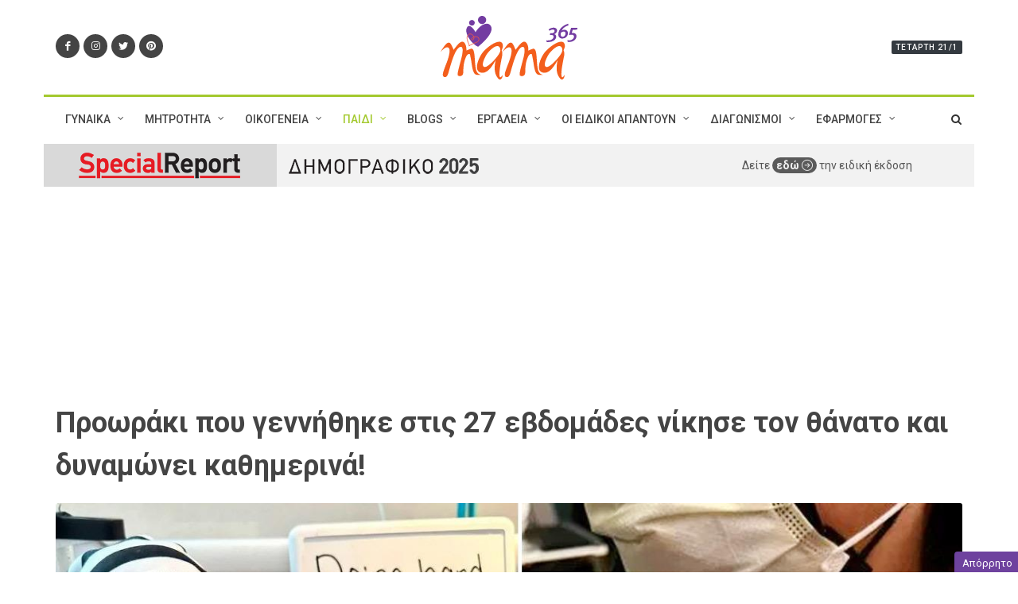

--- FILE ---
content_type: text/html; charset=utf-8
request_url: https://www.google.com/recaptcha/api2/aframe
body_size: 260
content:
<!DOCTYPE HTML><html><head><meta http-equiv="content-type" content="text/html; charset=UTF-8"></head><body><script nonce="K94wGTyFUDbqn45CHZa8FQ">/** Anti-fraud and anti-abuse applications only. See google.com/recaptcha */ try{var clients={'sodar':'https://pagead2.googlesyndication.com/pagead/sodar?'};window.addEventListener("message",function(a){try{if(a.source===window.parent){var b=JSON.parse(a.data);var c=clients[b['id']];if(c){var d=document.createElement('img');d.src=c+b['params']+'&rc='+(localStorage.getItem("rc::a")?sessionStorage.getItem("rc::b"):"");window.document.body.appendChild(d);sessionStorage.setItem("rc::e",parseInt(sessionStorage.getItem("rc::e")||0)+1);localStorage.setItem("rc::h",'1768974202575');}}}catch(b){}});window.parent.postMessage("_grecaptcha_ready", "*");}catch(b){}</script></body></html>

--- FILE ---
content_type: image/svg+xml
request_url: https://static.mama365.gr/src/images/logo-mama365.svg
body_size: 3315
content:
<?xml version="1.0" encoding="UTF-8" standalone="no"?>
<svg
   xmlns:dc="http://purl.org/dc/elements/1.1/"
   xmlns:cc="http://creativecommons.org/ns#"
   xmlns:rdf="http://www.w3.org/1999/02/22-rdf-syntax-ns#"
   xmlns:svg="http://www.w3.org/2000/svg"
   xmlns="http://www.w3.org/2000/svg"
   viewBox="0 0 517.12 241.01334"
   height="241.01334"
   width="517.12"
   xml:space="preserve"
   id="svg2"
   version="1.1"><metadata
     id="metadata8"><rdf:RDF><cc:Work
         rdf:about=""><dc:format>image/svg+xml</dc:format><dc:type
           rdf:resource="http://purl.org/dc/dcmitype/StillImage" /></cc:Work></rdf:RDF></metadata><defs
     id="defs6" /><g
     transform="matrix(1.3333333,0,0,-1.3333333,0,241.01333)"
     id="g10"><g
       transform="scale(0.1)"
       id="g12"><path
         id="path14"
         style="fill:#f35e1c;fill-opacity:1;fill-rule:nonzero;stroke:none"
         d="m 1144.9,130.34 c -83.14,0 -149.646,-11.871 -190.029,42.762 -68.879,102.136 -73.633,323.039 -106.887,451.32 -9.5,38 -7.129,78.379 -23.754,95.008 -30.875,21.379 -83.132,-14.25 -114.015,-97.391 -33.25,-90.269 -68.883,-182.91 -68.883,-425.187 0,-99.7622 -90.258,-118.7622 -147.266,-87.872 -38.007,26.122 28.5,239.891 85.508,460.809 49.883,180.52 68.887,358.664 -4.754,358.664 -161.519,0 -294.539,-536.824 -342.043,-698.351 -19,-68.883 -45.125,-163.8911 -104.511,-163.8911 -64.1332,0 -71.2582,49.8791 -61.7621,106.8911 4.7578,28.5 11.8789,57 23.7539,85.519 21.3832,57 23.7582,68.879 49.8832,137.758 68.886,166.281 197.156,524.949 40.382,517.828 -66.507,0 -130.6441,-85.512 -180.523,-123.516 61.7578,95.008 128.266,206.645 190.023,244.649 76.012,42.76 109.262,-23.75 178.145,-192.399 95.016,125.895 194.781,263.669 273.164,225.659 45.133,-21.38 95.016,-99.764 87.887,-249.409 -7.125,0 121.14,57.012 142.519,57.012 125.891,0 71.258,-420.453 140.142,-629.465 26.13,-73.636 83.14,-106.886 133.02,-116.398" /><path
         id="path16"
         style="fill:#f35e1c;fill-opacity:1;fill-rule:nonzero;stroke:none"
         d="m 1691.21,826.316 c 0,49.887 -11.87,85.512 -38,106.895 -95.02,76.009 -287.41,-133.02 -334.92,-199.531 -38.01,-49.879 -190.02,-318.309 -90.26,-375.309 42.75,-23.742 125.89,38.008 185.27,90.27 125.89,111.648 277.91,299.3 277.91,377.675 z m 71.27,116.391 c 0,-28.5 -23.76,-78.387 -35.64,-118.758 26.13,-26.14 16.63,-111.648 16.63,-140.148 0,-19 -133.02,-586.7112 -54.63,-624.7229 30.88,7.1328 35.63,33.2617 61.76,71.2619 11.88,-76.0002 -57.01,-192.3986 -133.02,-90.2619 -118.77,149.6409 -92.64,342.0429 -61.75,510.7029 -64.14,-121.152 -199.54,-361.062 -365.81,-361.062 -299.29,0 -121.14,453.703 35.63,619.972 109.27,116.391 306.42,263.659 432.31,263.659 64.13,0 104.52,-35.63 104.52,-130.643" /><path
         id="path18"
         style="fill:#f35e1c;fill-opacity:1;fill-rule:nonzero;stroke:none"
         d="m 2897.86,130.34 c -83.14,0 -149.65,-11.871 -190.03,42.762 -68.88,102.136 -73.63,323.039 -106.88,451.32 -9.5,38 -7.13,78.379 -23.76,95.008 -30.88,21.379 -83.15,-14.25 -114.02,-97.391 -33.26,-90.269 -68.88,-182.91 -68.88,-425.187 0,-99.7622 -90.27,-118.7622 -147.27,-87.872 -38.01,26.122 28.5,239.891 85.51,460.809 49.88,180.52 68.89,358.664 -4.75,358.664 -161.52,0 -294.55,-536.824 -342.05,-698.351 -19,-68.883 -45.12,-163.8911 -104.51,-163.8911 -64.14,0 -71.26,49.8791 -61.76,106.8911 4.75,28.5 11.88,57 23.75,85.519 21.38,57 23.76,68.879 49.89,137.758 68.88,166.281 197.14,524.949 40.38,517.828 -66.51,0 -130.65,-85.512 -180.53,-123.516 61.76,95.008 128.27,206.645 190.03,244.649 76.01,42.76 109.27,-23.75 178.14,-192.399 95.02,125.895 194.78,263.669 273.17,225.659 45.13,-21.38 95.01,-99.764 87.89,-249.409 -7.13,0 121.14,57.012 142.52,57.012 125.89,0 71.25,-420.453 140.13,-629.465 26.14,-73.636 83.14,-106.886 133.03,-116.398" /><path
         id="path20"
         style="fill:#f35e1c;fill-opacity:1;fill-rule:nonzero;stroke:none"
         d="m 3444.16,826.316 c 0,49.887 -11.87,85.512 -38.01,106.895 -95,76.009 -287.4,-133.02 -334.91,-199.531 -38.01,-49.879 -190.03,-318.309 -90.26,-375.309 42.75,-23.742 125.89,38.008 185.27,90.27 125.89,111.648 277.91,299.3 277.91,377.675 z m 71.26,116.391 c 0,-28.5 -23.75,-78.387 -35.63,-118.758 26.14,-26.14 16.64,-111.648 16.64,-140.148 0,-19 -133.03,-586.7112 -54.64,-624.7229 30.88,7.1328 35.62,33.2617 61.75,71.2619 11.88,-76.0002 -57.01,-192.3986 -133.01,-90.2619 -118.77,149.6409 -92.63,342.0429 -61.76,510.7029 -64.14,-121.152 -199.52,-361.062 -365.8,-361.062 -299.29,0 -121.13,453.703 35.62,619.972 109.28,116.391 306.42,263.659 432.32,263.659 64.13,0 104.51,-35.63 104.51,-130.643" /><path
         id="path22"
         style="fill:#733ca1;fill-opacity:1;fill-rule:nonzero;stroke:none"
         d="m 1060.14,930.27 c 265.63,219.11 455.28,456.4 354.66,600.23 -89.79,128.38 -306.32,21.03 -426.925,-185.73 -72.637,131.22 -192.781,251.67 -248.59,119.07 -69.672,-165.54 144.641,-458.62 320.855,-533.57 v 0" /><path
         id="path24"
         style="fill:none;stroke:#f25846;stroke-width:19.84250069;stroke-linecap:butt;stroke-linejoin:miter;stroke-miterlimit:4;stroke-dasharray:none;stroke-opacity:1"
         d="m 1085.51,1137.45 c 5.71,105.1 -167.389,93.28 -202.053,34.22 -25.66,-43.69 28.953,-67.63 50.973,-24.47 31.375,61.42 -10.035,100.57 -38.141,125.04 -38.359,33.38 -88.004,27.85 -120.172,-8.93 -50.043,-57.17 -20.363,-138.4 0.699,-203.49 10.813,-33.41 36.45,-59.875 30.235,-107.14 43.855,39.379 106.722,62 146.789,79.41 58.78,25.54 127.61,31.32 131.67,105.36" /><path
         id="path26"
         style="fill:#733ca1;fill-opacity:1;fill-rule:nonzero;stroke:none"
         d="m 1289.34,1692.11 c 0,-63.78 -51.7,-115.5 -115.49,-115.5 -63.77,0 -115.48,51.72 -115.48,115.5 0,63.78 51.71,115.49 115.48,115.49 63.79,0 115.49,-51.71 115.49,-115.49" /><path
         id="path28"
         style="fill:#733ca1;fill-opacity:1;fill-rule:nonzero;stroke:none"
         d="m 966.492,1611.47 c 0,-44.53 -36.101,-80.61 -80.64,-80.61 -44.524,0 -80.622,36.08 -80.622,80.61 0,44.55 36.098,80.64 80.622,80.64 44.539,0 80.64,-36.09 80.64,-80.64" /><path
         id="path30"
         style="fill:#733ca1;fill-opacity:1;fill-rule:nonzero;stroke:none"
         d="m 3295.02,1394.31 c 0.14,-22.87 -6.89,-43.85 -21.12,-62.93 -14.23,-19.09 -34.9,-33.18 -61.97,-42.25 9.31,-1.9 17.47,-5.13 24.5,-9.74 6.99,-4.61 13.03,-10.09 18.12,-16.46 5.07,-6.36 8.89,-13.52 11.48,-21.45 2.55,-7.94 3.86,-15.96 3.91,-24.1 0.13,-20.95 -5.26,-40.66 -16.2,-59.13 -10.95,-18.49 -26.45,-34.67 -46.51,-48.55 -20.08,-13.89 -44.44,-25 -73.08,-33.32 -28.64,-8.31 -60.61,-12.59 -95.88,-12.8 -8.14,-0.06 -14.64,0.01 -19.48,0.16 -4.84,0.18 -11.53,0.8 -20.08,1.92 l -6.09,46.48 c 7.36,-1.5 13.29,-2.32 17.74,-2.5 4.45,-0.16 10.95,-0.22 19.48,-0.18 24.81,0.16 47.96,2.91 69.45,8.29 21.48,5.37 39.56,13.52 54.24,24.46 13.1,9.78 23.59,21.38 31.48,34.8 7.84,13.42 11.74,26.91 11.66,40.49 -0.07,10.46 -2.65,19.46 -7.72,27 -5.09,7.53 -12.88,12.8 -23.37,15.84 -3.12,1.15 -6.31,2 -9.6,2.56 -3.31,0.56 -7,0.92 -11.06,1.1 -4.08,0.17 -8.83,0.32 -14.26,0.49 -5.44,0.15 -12.03,0.22 -19.77,0.17 l -19.78,-0.12 10.74,51.23 c 8.15,-1.11 16.28,-1.64 24.43,-1.59 12.4,0.08 23.93,0.73 34.6,1.96 10.64,1.24 19.83,3.81 27.57,7.73 11.98,5.89 20.94,14.18 26.89,24.89 5.95,10.69 8.89,21.66 8.82,32.91 -0.08,12.01 -4.32,21.39 -12.7,28.13 -8.36,6.73 -20.31,10.05 -35.82,9.95 -17.44,-0.11 -34.38,-3.7 -50.83,-10.78 -16.42,-7.08 -31.58,-15.13 -45.49,-24.13 l -24.09,38.82 c 22.79,15.64 45.79,27.81 68.99,36.49 23.21,8.66 46.82,13.08 70.87,13.23 15.12,0.09 28.8,-1.86 41.04,-5.86 12.24,-3.99 22.74,-9.45 31.51,-16.38 8.77,-6.93 15.5,-15.22 20.21,-24.88 4.72,-9.67 7.1,-20.31 7.17,-31.95" /><path
         id="path32"
         style="fill:#733ca1;fill-opacity:1;fill-rule:nonzero;stroke:none"
         d="m 3533.38,1310.88 c -0.1,17.45 -4.65,30.5 -13.67,39.17 -9.02,8.67 -21.11,12.95 -36.28,12.86 -21.82,-0.13 -46.29,-8.43 -73.45,-24.87 -3.83,-10.11 -6.79,-20.61 -8.87,-31.47 -2.07,-10.87 -3.07,-21.34 -3,-31.41 0.1,-19 4.98,-34.09 14.58,-45.27 9.62,-11.19 22.79,-16.73 39.54,-16.63 11.67,0.07 22.46,2.65 32.37,7.76 9.88,5.1 18.41,12.03 25.56,20.81 7.13,8.76 12.83,19.06 17.04,30.93 4.21,11.84 6.27,24.54 6.18,38.12 z m 82.94,227.32 c -27.86,-8.7 -54.55,-20.01 -80.05,-33.93 -25.5,-13.93 -47.71,-31.22 -66.56,-51.88 -7.71,-8.58 -15.11,-17.93 -22.22,-28.05 -7.11,-10.13 -13.93,-21.81 -20.43,-35.03 10.42,7.83 21.92,13.81 34.48,17.96 12.57,4.15 26.82,6.27 42.72,6.37 13.95,0.08 26.85,-2.16 38.72,-6.74 11.84,-4.58 22.17,-11.01 30.94,-19.29 8.77,-8.29 15.72,-18.33 20.83,-30.11 5.11,-11.81 7.71,-24.68 7.79,-38.64 0.14,-22.09 -3.9,-42.47 -12.11,-61.13 -8.23,-18.66 -19.56,-34.91 -34.02,-48.77 -14.45,-13.85 -31.35,-24.72 -50.69,-32.58 -19.34,-7.88 -40.07,-11.88 -62.16,-12.02 -35.67,-0.22 -63.25,10.16 -82.77,31.18 -19.51,21.01 -29.37,50.13 -29.61,87.34 -0.24,39.55 8.93,77.01 27.51,112.42 18.59,35.39 44.85,67.93 78.77,97.6 12.34,10.93 25.76,21.1 40.25,30.49 14.48,9.39 29.25,18.11 44.32,26.15 15.07,8.04 30.16,15.02 45.24,20.93 15.07,5.9 29.6,10.83 43.52,14.81 l 5.53,-47.08" /><path
         id="path34"
         style="fill:#733ca1;fill-opacity:1;fill-rule:nonzero;stroke:none"
         d="m 3857.83,1415.24 -119.22,-0.74 -28.48,-94.97 c 7.74,1.21 13.74,2.02 18.01,2.44 4.26,0.41 9.5,0.64 15.71,0.67 16.28,0.11 30.83,-2.32 43.65,-7.28 12.82,-4.97 23.62,-11.88 32.41,-20.74 8.77,-8.87 15.24,-19.49 19.39,-31.86 4.15,-12.39 5.67,-26.13 4.62,-41.26 -1.82,-22.12 -8.37,-42.62 -19.7,-61.48 -11.33,-18.88 -26.14,-35.25 -44.46,-49.13 -18.35,-13.87 -39.8,-24.67 -64.37,-32.37 -24.56,-7.72 -51.01,-11.67 -79.31,-11.84 -7.75,-0.06 -15.04,0.19 -21.81,0.74 -6.78,0.54 -13.67,1.76 -20.67,3.65 l -3.21,48.84 c 16.32,-5.33 32.23,-7.95 47.74,-7.85 18.22,0.11 35.16,2.83 50.83,8.16 15.69,5.33 29.49,12.59 41.46,21.78 11.96,9.18 21.58,19.81 28.88,31.87 7.29,12.05 11.86,25.08 13.72,39.04 2.2,18.63 -2.64,33.23 -14.52,43.82 -11.9,10.59 -28.3,15.82 -49.25,15.7 -13.57,-0.09 -27.52,-1.15 -41.85,-3.18 -14.33,-2.03 -26.73,-4.81 -37.17,-8.36 l 61.53,207.41 186.69,1.15 -20.62,-54.21" /></g></g></svg>